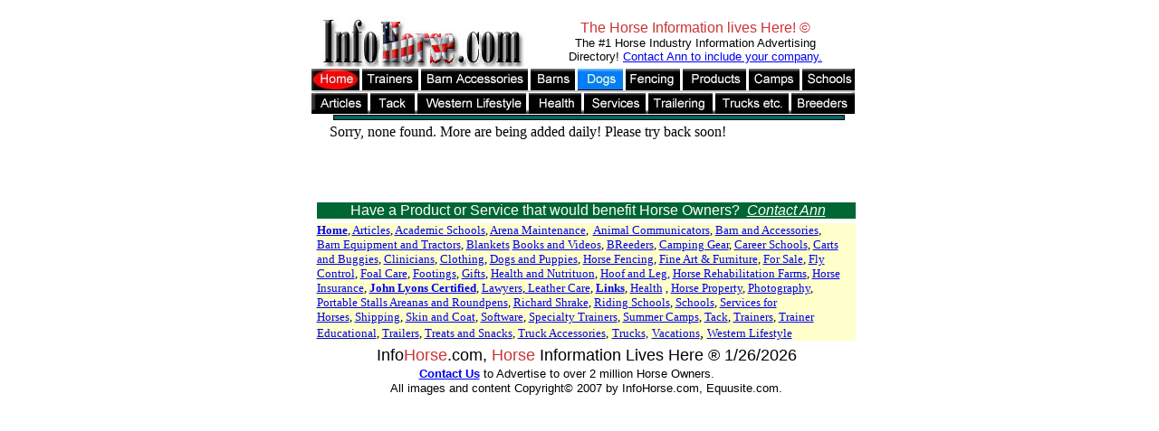

--- FILE ---
content_type: text/html; Charset=UTF-8
request_url: https://www.infohorse.com/ShowAd.asp?id=10251
body_size: 4070
content:

<!DOCTYPE HTML PUBLIC "-//W3C//DTD HTML 4.01 Transitional//EN">
<HTML lang="en-us">
<HEAD>
<TITLE>Show Equine Professional Company</TITLE>
<META NAME="Author" CONTENT="InfoHorse Internet Development, Robert S.M. Pruitt design, Clyde Wallace site programmer.">
<META NAME="copyright" CONTENT="2005">
<META NAME="Keywords"
 CONTENT="horse information, Horse Training, Horse Trainers, horse directory,horses for sale online,horse health,John Lyons Trainers, equine summer camps,horse vacations,horse stable products,horses for sale,horse tack,quarter horse,arabian horses,equine a">
<META NAME="Generator" CONTENT="NetObjects Fusion 5.0 for Windows">
<META NAME="DESCRIPTION"CONTENT="John Lyons Certified horse Trainers give horse training advice and horse product manufacturers provide information at the InfoHorse horse directory Home Page.">
<META NAME="KEYWORDS"CONTENT="infohorse,horse information,horse directory,horse BReeds,horse training,John Lyons Trainers,horse trainers,equine summer camps,horse vacations,Farrier training articles,horse stable products,quarter horse,arabian horses,equine attorneys lawyers,horse articles,stall footing,barn manufacturers,stall shavings Arabian,Akhal Teke,Quarter Horse,American Bashkir Curly,Paint Horse SaddleBRed,Andalusian,Appaloosa,Friesian,Gotland,Haflinger,Morgan Horse, Norweigian Fjord,Mustang,ThoroughBRed,Trakehner,American Walking Pony,Connemara,Dale Pony, Gotland,Haflinger,New Forest Pony,Pony of America,Quarter Pony,Welsh Pony,Miniature Horse,American Cream Draft Horse,Gypsy Vanner,American Shire,American Walking Pony,Icelandic,Paso Fino,Peruvian Paso,Rocky Mountain Horse,Tennessee Walker,Tiger Horse">
<script language=JavaScript src="includes/email.js"></script>
</HEAD>
<BODY BGCOLOR="#FFFFFF" TEXT="#000000" STYLE="margin: 0px;">
    <TABLE ALIGN="CENTER" BORDER="0" CELLSPACING="0" CELLPADDING="0">
        <TR VALIGN="TOP" ALIGN="LEFT">
            <TD WIDTH="8" HEIGHT="18"><IMG SRC="images/autogen/clearpixel.gif" WIDTH="8" HEIGHT="1" BORDER="0" ALT=""></TD>
            <TD WIDTH="6"><IMG SRC="images/autogen/clearpixel.gif" WIDTH="6" HEIGHT="1" BORDER="0" ALT=""></TD>
            <TD WIDTH="1"><IMG SRC="images/autogen/clearpixel.gif" WIDTH="1" HEIGHT="1" BORDER="0" ALT=""></TD>
            <TD WIDTH="2"><IMG SRC="images/autogen/clearpixel.gif" WIDTH="2" HEIGHT="1" BORDER="0" ALT=""></TD>
            <TD WIDTH="8"><IMG SRC="images/autogen/clearpixel.gif" WIDTH="8" HEIGHT="1" BORDER="0" ALT=""></TD>
            <TD WIDTH="1"><IMG SRC="images/autogen/clearpixel.gif" WIDTH="1" HEIGHT="1" BORDER="0" ALT=""></TD>
            <TD WIDTH="6"><IMG SRC="images/autogen/clearpixel.gif" WIDTH="6" HEIGHT="1" BORDER="0" ALT=""></TD>
            <TD WIDTH="215"><IMG SRC="images/autogen/clearpixel.gif" WIDTH="215" HEIGHT="1" BORDER="0" ALT=""></TD>
            <TD WIDTH="9"><IMG SRC="images/autogen/clearpixel.gif" WIDTH="9" HEIGHT="1" BORDER="0" ALT=""></TD>
            <TD WIDTH="336"><IMG SRC="images/autogen/clearpixel.gif" WIDTH="336" HEIGHT="1" BORDER="0" ALT=""></TD>
            <TD WIDTH="1"><IMG SRC="images/autogen/clearpixel.gif" WIDTH="1" HEIGHT="1" BORDER="0" ALT=""></TD>
            <TD WIDTH="4"><IMG SRC="images/autogen/clearpixel.gif" WIDTH="4" HEIGHT="1" BORDER="0" ALT=""></TD>
            <TD WIDTH="11"><IMG SRC="images/autogen/clearpixel.gif" WIDTH="11" HEIGHT="1" BORDER="0" ALT=""></TD>
            <TD WIDTH="1"><IMG SRC="images/autogen/clearpixel.gif" WIDTH="1" HEIGHT="1" BORDER="0" ALT=""></TD>
        </TR>
        <TR VALIGN="TOP" ALIGN="LEFT">
            <TD COLSPAN="4" HEIGHT="4"></TD>
            <TD COLSPAN="4" ROWSPAN="3" WIDTH="230"><A HREF="../index.asp"><IMG ID="Picture578" HEIGHT="56" WIDTH="230" SRC="images/patriotlogo.jpg" BORDER="0" ALT="InfoHorse.com Horse Information ,Logo "
                 TITLE="InfoHorse.com Horse Information ,Logo "></A></TD>
            <TD COLSPAN="6"></TD>
        </TR>
        <TR VALIGN="TOP" ALIGN="LEFT">
            <TD COLSPAN="4"></TD>
            <TD></TD>
            <TD COLSPAN="5" WIDTH="353"  BGCOLOR="#FFFFFF">
                <P ALIGN="CENTER"><FONT COLOR="#CC3333" FACE="Arial,Helvetica,Geneva,Sans-serif">The Horse Information lives Here! &#169;<BR></FONT><FONT SIZE="-1" FACE="Arial,Helvetica,Geneva,Sans-serif">The #1 Horse Industry Information Advertising Directory!&nbsp;</FONT><A
                     HREF="../contactus.asp"><FONT SIZE="-1" FACE="Arial,Helvetica,Geneva,Sans-serif">Contact Ann<B><I> </I></B>to include your company.</FONT></A></P>
            </TD>
        </TR>
        <TR VALIGN="TOP" ALIGN="LEFT">
            <TD COLSPAN="4" HEIGHT="2"></TD>
            <TD COLSPAN="6"></TD>
        </TR>
        <TR VALIGN="TOP" ALIGN="LEFT">
            <TD COLSPAN="14" HEIGHT="2"></TD>
        </TR>
        <TR VALIGN="TOP" ALIGN="LEFT">
            <TD HEIGHT="50"></TD>
            <TD COLSPAN="12" WIDTH="600"><IMG ID="Picture394" HEIGHT="50" WIDTH="600" SRC="images/buttonsmarch2007.jpg" BORDER="0" ALT="" USEMAP="#map0"><MAP NAME="map0"><AREA SHAPE="RECT" ALT="InfoHorse.com Home" COORDS="1,3,52,22"
                 HREF="../index.asp"><AREA SHAPE="RECT" ALT="Horse Trainers" COORDS="58,1,117,23" HREF="../trainers.asp"><AREA SHAPE="RECT" ALT="Horse Barn Products" COORDS="120,2,237,22" HREF="../accessories.asp"><AREA SHAPE="RECT"
                 ALT="Horse Barn Builders" COORDS="242,1,293,23" HREF="../barnand.asp"><AREA SHAPE="RECT" ALT="Dog and Puppy Information" COORDS="295,2,343,22" HREF="../dogsandpuppies.asp"><AREA SHAPE="RECT" ALT="Fence for Horses"
                 COORDS="348,1,406,22" HREF="../fencing.asp"><AREA SHAPE="RECT" ALT="Products for Horses" COORDS="413,2,478,22" HREF="../products.asp"><AREA SHAPE="RECT" ALT="Horse Summer Camps" COORDS="485,2,539,23"
                 HREF="../camps.asp"><AREA SHAPE="RECT" ALT="Horse Schools" COORDS="544,2,599,22" HREF="../schools.asp"><AREA SHAPE="RECT" ALT="Articles about Horses" COORDS="1,28,59,49" HREF="../articles.asp"><AREA SHAPE="RECT"
                 ALT="Horse Tack" COORDS="66,28,113,47" HREF="../tacksale.asp"><AREA SHAPE="RECT" ALT="Western Lifestyle" COORDS="121,28,234,48" HREF="../westernlifestyle.asp"><AREA SHAPE="RECT" ALT="Horse Health and Nutrition"
                 COORDS="243,28,296,48" HREF="../nutrition.asp"><AREA SHAPE="RECT" ALT="Services for Horse Owners" COORDS="303,28,366,48" HREF="../horseservices.asp"><AREA SHAPE="RECT" ALT="Horse Trailering Information"
                 COORDS="373,27,442,49" HREF="../trailership.asp"><AREA SHAPE="RECT" ALT="Trucks and Accessories" COORDS="449,29,522,49" HREF="../truckaccessories.asp"><AREA SHAPE="RECT" ALT="Professional Horse BReeders"
                 COORDS="532,28,597,48" HREF="../BReeders.asp"></MAP></TD>
            <TD></TD>
        </TR>
        <TR VALIGN="TOP" ALIGN="LEFT">
            <TD COLSPAN="14" HEIGHT="1"></TD>
        </TR>
        <TR VALIGN="TOP" ALIGN="LEFT">
            <TD COLSPAN="7" HEIGHT="6"></TD>
            <TD COLSPAN="5" WIDTH="565"><IMG ID="Rectangle1" HEIGHT="6" WIDTH="565" SRC="images/autogen/a_Rectangle_1.gif" BORDER="0" ALT=""></TD>
            <TD COLSPAN="2"></TD>
        </TR>
        <TR VALIGN="TOP" ALIGN="LEFT">
            <TD COLSPAN="14" HEIGHT="1"></TD>
        </TR>
        <TR VALIGN="TOP" ALIGN="LEFT">
            <TD COLSPAN="5" HEIGHT="85"></TD>
            <TD COLSPAN="6" WIDTH="568"><DIV ID="ExternalHTML1Color">
                <TABLE WIDTH="568" HEIGHT="85">
                    <TR ALIGN="LEFT" VALIGN="TOP">
                        <TD>
                            Sorry, none found. More are being added daily! Please try back soon!<P><BR>
                        </TD>
                    </TR>
                </TABLE>
                </DIV></TD>
            <TD COLSPAN="3"></TD>
        </TR>

        
       
        <TR VALIGN="TOP" ALIGN="LEFT">
            <TD COLSPAN="14" HEIGHT="5"></TD>
        </TR>
        <TR VALIGN="TOP" ALIGN="LEFT">
            <TD COLSPAN="2"></TD>
            <TD COLSPAN="12" WIDTH="595"  BGCOLOR="#006633">
                <P ALIGN="CENTER"><FONT COLOR="#FFFFFF" FACE="Arial,Helvetica,Geneva,Sans-serif">&nbsp;Have a Product or Service that would benefit Horse Owners?</FONT><FONT COLOR="#0033FF" FACE="Arial,Helvetica,Geneva,Sans-serif">&nbsp; </FONT><A
                     HREF="../contactus.asp"><I><FONT COLOR="#FFFFFF" FACE="Arial,Helvetica,Geneva,Sans-serif">Contact Ann</FONT></I></A><FONT COLOR="#0033FF" FACE="Arial,Helvetica,Geneva,Sans-serif"> </FONT></P>
            </TD>
        </TR>
        <TR VALIGN="TOP" ALIGN="LEFT">
            <TD COLSPAN="14" HEIGHT="5"></TD>
        </TR>
        <TR VALIGN="TOP" ALIGN="LEFT">
            <TD COLSPAN="2"></TD>
            <TD COLSPAN="12" WIDTH="595"  BGCOLOR="#FFFFCC">
                <P ALIGN="LEFT"><A HREF="../index.asp"><B><FONT SIZE="-1">Home</FONT></B></A><FONT SIZE="-1">,&nbsp;</FONT><A HREF="../articles.asp"><FONT SIZE="-1">Articles</FONT></A><FONT SIZE="-1">,&nbsp;</FONT><A
                     HREF="../academic.asp"><FONT SIZE="-1">Academic Schools</FONT></A><FONT SIZE="-1">,&nbsp;</FONT><A HREF="../arenamaintenance.asp"><FONT SIZE="-1">Arena Maintenance</FONT></A><FONT SIZE="-1">,&nbsp; </FONT><A
                     HREF="../psychic.asp"><FONT SIZE="-1">Animal Communicators</FONT></A><FONT SIZE="-1">, </FONT><A HREF="../barnand.asp"><FONT SIZE="-1">Barn and Accessories</FONT></A><FONT SIZE="-1">, <BR></FONT><A
                     HREF="../barnequipment.asp"><FONT SIZE="-1">Barn Equipment and Tractors</FONT></A><FONT SIZE="-1">,&nbsp;</FONT><A HREF="../horseblankets.asp"><FONT SIZE="-1">Blankets</FONT></A><FONT SIZE="-1"> </FONT><A
                     HREF="../books.asp"><FONT SIZE="-1">Books and Videos</FONT></A><FONT SIZE="-1">,&nbsp;</FONT><A HREF="../BReeders.asp"><FONT SIZE="-1">BReeders</FONT></A><FONT SIZE="-1">,&nbsp;</FONT><A
                     HREF="?./horsecampinggear.asp"><FONT SIZE="-1">Camping Gear</FONT></A><FONT SIZE="-1">, </FONT><A HREF="../career.asp"><FONT SIZE="-1">Career Schools</FONT></A><FONT SIZE="-1">, </FONT><A HREF="../horsecarts.asp"><FONT
                     SIZE="-1">Carts and Buggies</FONT></A><FONT SIZE="-1">, </FONT><A HREF="../clinicians.asp"><FONT SIZE="-1">Clinicians</FONT></A><FONT SIZE="-1">, </FONT><A HREF="../equestrianclothing.asp"><FONT SIZE="-1">Clothing</FONT></A><FONT
                     SIZE="-1">, </FONT><A HREF="../dogsandpuppies.asp"><FONT SIZE="-1">Dogs and Puppies</FONT></A><FONT SIZE="-1">, </FONT><A HREF="../fencing.asp"><FONT SIZE="-1">Horse Fencing</FONT></A><FONT SIZE="-1">, </FONT><A
                     HREF="../horseart.asp"><FONT SIZE="-1">Fine Art &amp; Furniture</FONT></A><FONT SIZE="-1">, </FONT><A HREF="../forsale.asp"><FONT SIZE="-1">For Sale</FONT></A><FONT SIZE="-1">, </FONT><A HREF="../flycontrol.asp"><FONT
                     SIZE="-1">Fly Control</FONT></A><FONT SIZE="-1">, </FONT><A HREF="../foalcare.asp"><FONT SIZE="-1">Foal Care</FONT></A><FONT SIZE="-1">, </FONT><A HREF="../footings.asp"><FONT SIZE="-1">Footings</FONT></A><FONT
                     SIZE="-1">,&nbsp;</FONT><A HREF="../gifts.asp"><FONT SIZE="-1">Gifts</FONT></A><FONT SIZE="-1">, </FONT><A HREF="../nutrition.asp"><FONT SIZE="-1">Health and Nutrituon</FONT></A><FONT SIZE="-1">, </FONT><A
                     HREF="../hoofleg.asp"><FONT SIZE="-1">Hoof and Leg,</FONT></A><FONT SIZE="-1"> </FONT><A HREF="../horseadoption.asp"><FONT SIZE="-1">Horse Rehabilitation Farms</FONT></A><FONT SIZE="-1">,&nbsp;</FONT><A
                     HREF="../horseinsurance.asp"><FONT SIZE="-1">Horse Insurance</FONT></A><FONT SIZE="-1">, </FONT><A HREF="../john_lyons.asp"><FONT SIZE="-1"><B>John Lyons Certified</B></FONT></A><FONT SIZE="-1">, </FONT><A
                     HREF="../lawyers.asp"><FONT SIZE="-1">Lawyers</FONT></A><FONT SIZE="-1">,</FONT><A HREF="../leathercare.asp"><FONT SIZE="-1"> Leather Care</FONT></A><FONT SIZE="-1">, </FONT><A HREF="../links.asp"><FONT SIZE="-1">
                    <B>Links</B></FONT></A><FONT SIZE="-1">, </FONT><A HREF="../nutrition.asp"><FONT SIZE="-1">Health</FONT></A><FONT SIZE="-1"> , </FONT><A HREF="../realtor.asp"><FONT SIZE="-1">Horse Property</FONT></A><FONT SIZE="-1">, </FONT><A
                     HREF="../equinephotography.asp"><FONT SIZE="-1">Photography</FONT></A><FONT SIZE="-1">, </FONT><A HREF="../portable.asp"><FONT SIZE="-1">Portable Stalls Areanas and Roundpens</FONT></A><FONT SIZE="-1">,&nbsp;</FONT><A
                     HREF="../richard_shrake.asp"><FONT SIZE="-1">Richard Shrake</FONT></A><FONT SIZE="-1">,&nbsp;</FONT><A HREF="../riding.asp"><FONT SIZE="-1">Riding Schools</FONT></A><FONT SIZE="-1">,&nbsp;</FONT><A
                     HREF="../schools.asp"><FONT SIZE="-1">Schools</FONT></A><FONT SIZE="-1">, </FONT><A HREF="../horseservices.asp"><FONT SIZE="-1">Services for Horses</FONT></A><FONT SIZE="-1">,&nbsp;</FONT><A
                     HREF="../horseshipping.asp"><FONT SIZE="-1">Shipping</FONT></A><FONT SIZE="-1">, </FONT><A HREF="../skincare.asp"><FONT SIZE="-1">Skin and Coat</FONT></A><FONT SIZE="-1">,&nbsp;</FONT><A HREF="../software.asp"><FONT
                     SIZE="-1">Software</FONT></A><FONT SIZE="-1">,&nbsp;</FONT><A HREF="../specialty.asp"><FONT SIZE="-1">Specialty Trainers</FONT></A><FONT SIZE="-1">,&nbsp;</FONT><A HREF="../camps.asp"><FONT SIZE="-1">Summer Camps</FONT></A><FONT
                     SIZE="-1">, </FONT><A HREF="../tacksale.asp"><FONT SIZE="-1">Tack</FONT></A><FONT SIZE="-1">,&nbsp;</FONT><A HREF="../trainers.asp"><FONT SIZE="-1">Trainers</FONT></A><FONT SIZE="-1">, </FONT><A
                     HREF="../trainerproducts.asp"><FONT SIZE="-1">Trainer Educational</FONT></A><FONT SIZE="-1">,&nbsp;</FONT><A HREF="../trailers.asp"><FONT SIZE="-1">Trailers</FONT></A><FONT SIZE="-1">, </FONT><A
                     HREF="../horsetreats.asp"><FONT SIZE="-1">Treats and Snacks</FONT></A><FONT SIZE="-1">, </FONT><A HREF="http://www.infohorse.com/truckacce?sories.asp"><FONT SIZE="-1">Truck Accessories</FONT></A><FONT SIZE="-1">,</FONT> <A
                     HREF="../trucks.asp"><FONT SIZE="-1">Trucks,</FONT></A> <A HREF="../vacations.asp"><FONT SIZE="-1">Vacations</FONT></A>, <A HREF="../westernlifestyle.asp"><FONT SIZE="-1">Western Lifestyle</FONT></A></P>
            </TD>
        </TR>
        <TR VALIGN="TOP" ALIGN="LEFT">
            <TD COLSPAN="14" HEIGHT="6"></TD>
        </TR>
        <TR VALIGN="TOP" ALIGN="LEFT">
            <TD COLSPAN="3"></TD>
            <TD COLSPAN="11" WIDTH="594">
                <P ALIGN="CENTER"><FONT SIZE="+1" FACE="Arial,Helvetica,Geneva,Sans-serif">Info</FONT><FONT COLOR="#CC3333" SIZE="+1" FACE="Arial,Helvetica,Geneva,Sans-serif">Horse</FONT><FONT SIZE="+1" FACE="Arial,Helvetica,Geneva,Sans-serif">.com, </FONT><FONT
                     COLOR="#CC3333" SIZE="+1" FACE="Arial,Helvetica,Geneva,Sans-serif">Horse</FONT><FONT SIZE="+1" FACE="Arial,Helvetica,Geneva,Sans-serif"> Information Lives Here &#174;&nbsp;1/26/2026<BR></FONT><A HREF="../contactus.asp"><B><FONT
                     SIZE="-1" FACE="Arial,Helvetica,Geneva,Sans-serif">Contact Us</FONT></B></A><FONT SIZE="-1" FACE="Arial,Helvetica,Geneva,Sans-serif"> to Advertise to over 2 million Horse Owners.<B> </B></FONT><FONT
                     FACE="Arial,Helvetica,Geneva,Sans-serif">&nbsp;&nbsp;&nbsp;&nbsp;&nbsp;&nbsp;&nbsp;&nbsp;&nbsp;&nbsp; <BR></FONT><FONT SIZE="-1" FACE="Arial,Helvetica,Geneva,Sans-serif">All images and content Copyright&#169; 2007 by InfoHorse.com, Equusite.com.
                    <BR>&nbsp;</FONT></P>
            </TD>
        </TR>
    </TABLE>

</BODY>
</HTML>
 

--- FILE ---
content_type: application/javascript
request_url: https://www.infohorse.com/includes/email.js
body_size: 588
content:
/*
  This contains a set of functions that help protect email addresses
  from spam-bots. Instead of using the email address directly, the 
  encoded value is stored in the html and decoded when required.

*/

// open the client email with the specified address
function sendEmail(encodedEmail,Subject)
{
  // do the mailto: link
  var str="";
  str = "mailto:" + decodeEmail(encodedEmail) + "?subject=" + Subject
  location.href = str;
}

// display the email address in the statusbar
function displayStatus(encodedEmail)
{
  window.status = "mailto:" + decodeEmail(encodedEmail);
}

// clear the statusbar message
function clearStatus()
{
  window.status = "";
}

// return the decoded email address
function decodeEmail(encodedEmail)
{
  // The encodedEmail is a string that contains the email address.
  // Each character in the email address has been converted into 
  // a two digit number (hex / base16). This function converts the
  // series of numbers back into the real email address.

  // holds the decoded email address
  var email = "";

  // go through and decode the email address
  for (i=0; i < encodedEmail.length;)
  {
    // holds each letter (2 digits)
    var letter = "";
    letter = encodedEmail.charAt(i) + encodedEmail.charAt(i+1)

    // build the real email address
    email += String.fromCharCode(parseInt(letter,16));
    i += 2;
  }
  
  return email;
}
